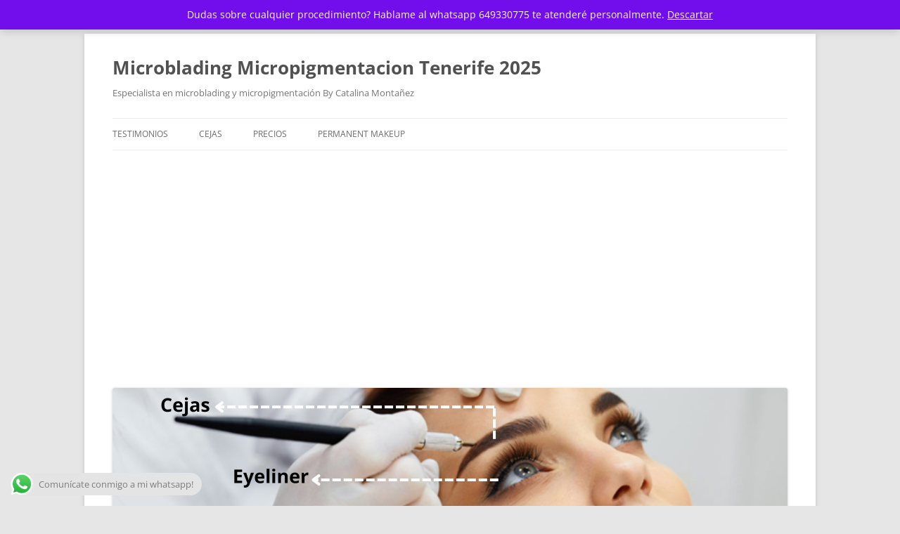

--- FILE ---
content_type: text/html; charset=utf-8
request_url: https://www.google.com/recaptcha/api2/aframe
body_size: 267
content:
<!DOCTYPE HTML><html><head><meta http-equiv="content-type" content="text/html; charset=UTF-8"></head><body><script nonce="b5ZcNpkmYpkBzRXCFertpw">/** Anti-fraud and anti-abuse applications only. See google.com/recaptcha */ try{var clients={'sodar':'https://pagead2.googlesyndication.com/pagead/sodar?'};window.addEventListener("message",function(a){try{if(a.source===window.parent){var b=JSON.parse(a.data);var c=clients[b['id']];if(c){var d=document.createElement('img');d.src=c+b['params']+'&rc='+(localStorage.getItem("rc::a")?sessionStorage.getItem("rc::b"):"");window.document.body.appendChild(d);sessionStorage.setItem("rc::e",parseInt(sessionStorage.getItem("rc::e")||0)+1);localStorage.setItem("rc::h",'1768631676988');}}}catch(b){}});window.parent.postMessage("_grecaptcha_ready", "*");}catch(b){}</script></body></html>

--- FILE ---
content_type: application/javascript; charset=utf-8
request_url: https://fundingchoicesmessages.google.com/f/AGSKWxWxVNgo66VNn2ejHg2F4mYdplBSIAR0ScuFCQLaLWFx_5L7L3K0URW17N7rN7289MIJ9mevoq50YFDn8DLtaZX0TmUv3_Jc3bBIHNSB5DSki3RnN6slUfa9kKA1tf_-0F-MWgPeWeMCL2TCRJ3jxvAj_7bdtaXnvuujAu_zJszJMX2uWn0dhQhdb9_m/_/gethalfpagead./adv/?rad_?advertiserid=/gpt_ads-/outstream_ad-
body_size: -1293
content:
window['b181dd3b-7c05-430a-b0fa-3229e8f3c9b5'] = true;